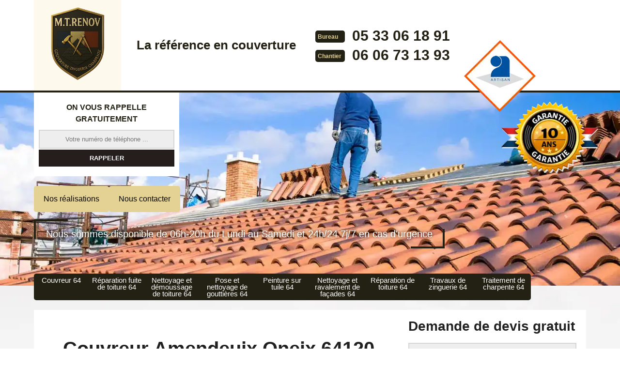

--- FILE ---
content_type: text/html; charset=UTF-8
request_url: https://www.artisan-couvreur-64.fr/couvreur-artisan-amendeuix-oneix-64120
body_size: 4886
content:
<!DOCTYPE html>
<html dir="ltr" lang="fr-FR">
<head>
	<meta charset="UTF-8" />
    <meta name=viewport content="width=device-width, initial-scale=1.0, minimum-scale=1.0 maximum-scale=1.0">
    <meta http-equiv="content-type" content="text/html; charset=UTF-8" >
    <title>Couvreur à Amendeuix Oneix 64120 tél: 05.33.06.18.91</title>
        <meta name="description" content="Artisan couvreur à Amendeuix Oneix 64120 tél: 05.33.06.18.91 fort d'un expérience de plus de 10 ans dans le métier de couvreur, nous vous apportons toute notre expertise">        <link rel="canonical" href="https://www.artisan-couvreur-64.fr/couvreur-artisan-amendeuix-oneix-64120" />  <link rel="shortcut icon" href="/skins/default/images/p/favicon.ico" type="image/x-icon">
	<link rel="icon" href="/skins/default/images/p/favicon.ico" type="image/x-icon">
  <link href="/skins/default/css/style.css?v=20251211" rel="stylesheet" type="text/css"/> 
  <link rel="preconnect" href="https://www.googletagmanager.com">
  <link rel="preconnect" href="https://nominatim.openstreetmap.org"></head>

<body class="Desktop ville">
    
    <header class="header"><div id="TopNavigation"><div class="container"><div class="top-head"><a href="/" title="logo-couvreur-64-mt-renov" class="logo"><img loading="lazy" src="/skins/default/images/p/Logo-mt-renov.png" alt="couvreur-64-mt-renov"></a><div class="Slogan"><span>La référence en couverture</span></div><div class="Tels"><p class="tel"><span class="typeTel">Bureau</span><a href="tel:0533061891">05 33 06 18 91</a></p><p class="tel"><span class="typeTel">Chantier</span><a href="tel:0606731393">06 06 73 13 93</a></p></div><div class="rightNav"><div class="logoArtisan"><img loading="lazy" src="/skins/default/images/img/logo_artisan.webp" alt="Artisan"/></div></div></div></div></div><div class="container"><div class="logoGaranti"><img loading="lazy" src="/skins/default/images/img/logo_garanti.webp" alt="Garanti"/></div></div><div id="MiddleNavigation"><div class="homeslider"><div class="diapo" style="background-image:url(/skins/default/images/p/couvreur-64.webp)"></div></div><div class="RappelSlider"><div class="container"><div class="Inner_rappel"><strong>On vous rappelle gratuitement</strong><form action="/message.php" method="post" id="rappel_immediat"><input type="text" name="mail" id="mail2" value=""><input type="hidden" name="type" value="rappel"><input type="text" name="numtel" required="" placeholder="Votre numéro de téléphone ..." class="form-input"><input type="submit" name="OK" value="RAPPELER" class=" btn btn-submit"></form></div><div class="btn_"><a href="/realisations">Nos réalisations</a><a href="/contact">Nous contacter</a></div><div class="horaire">Nous sommes disponible de 06h-20h du Lundi au Samedi et 24h/24 7j/7 en cas d'urgence</div></div></div></div><div id="BotNavigation"><div class="container"><nav class="nav"><ul class="nav-list"><li class="nav-item"><a href="/">Couvreur 64</a></li><li class="nav-item"><a href="reparation-fuite-toiture-pyrenees-atlantiques-64">Réparation fuite de toiture 64</a></li><li class="nav-item"><a href="nettoyage-demoussage-toiture-pyrenees-atlantiques-64">Nettoyage et démoussage de toiture 64</a></li><li class="nav-item"><a href="pose-nettoyage-gouttieres-pyrenees-atlantiques-64">Pose et nettoyage de gouttières 64</a></li><li class="nav-item"><a href="Peinture-tuiles-pyrenees-atlantiques-64">Peinture sur tuile 64</a></li><li class="nav-item"><a href="nettoyage-ravalement-facades-pyrenees-atlantiques-64">Nettoyage et ravalement de façades 64</a></li><li class="nav-item"><a href="reparation-toiture-pyrenees-atlantiques-64">Réparation de toiture 64</a></li><li class="nav-item"><a href="travaux-de-zinguerie-pyrenees-atlantiques-64">Travaux de zinguerie 64</a></li><li class="nav-item"><a href="charpentier-traitement-charpente-pyrenees-atlantiques-64">Traitement de charpente 64</a></li></ul></nav></div></div></header>
    <div class="Contenu"><div class="container"><div class="corps"><div class="row"><div class="col-md-8"><div class="mainleft"><h1>Couvreur Amendeuix Oneix 64120 travail soigné </h1><div class="Block Block0"><div class="ImgLeft"><img loading="lazy" src="/photos/316801-couvreur-mt-renov-1.jpg" alt="Couvreur  amendeuix-oneix-64120 MT Renov"/></div><h2>Des interventions efficaces avec MT Renov</h2><p>Soucieux de vous fournir une toiture performante : esthétique, étanche, solide et qui pourra résister contre les diverses intempéries durant toute l’année ; notre entreprise MT Renov ne cesse d’innover notre technique et méthode de travail. Votre toiture à Amendeuix Oneix 64120 pourra remplir correctement son rôle qui est de vous protéger contre les diverses intempéries, bien étanches, procurera une bonne isolation après l’intervention de notre entreprise MT Renov. Ayant suivi des formations particulières ; vous pouvez faire appel aux services de notre entreprise MT Renov quel que soit les travaux de couverture toiture que vous souhaitez faire à Amendeuix Oneix.</p></div><div class="Block Block1"><h2>Remettez vos travaux de couverture Amendeuix Oneix à MT Renov</h2><p>Vous pouvez vous fiez à notre entreprise MT Renov pour s’occuper de tous vos travaux de couverture dans la ville de Amendeuix Oneix 64120. Nous disposons d’une équipe d’artisans couvreurs compétente, expérimentée ; ces derniers sont dans la capacité de vous réaliser des travaux sur mesure, des travaux qui seront en parfait accord avec vos besoins. Fort de plusieurs années d’expérience dans le domaine, les travaux de couverture n’ont plus de secret pour nous et notre équipe. Ainsi donc, remettez en toute confiance vos travaux de couverture à Amendeuix Oneix 64120 à notre entreprise MT Renov.</p></div><div class="Block Block2"><div class="ImgFull"><img loading="lazy" src="/photos/316801-couvreur-mt-renov-2.jpg" alt="Couvreur  64120"/><img loading="lazy" src="/photos/316801-couvreur-mt-renov-3.jpg" alt="Couvreur"/></div><h2>Faites réparer votre toiture 64120 par MT Renov</h2><p>N’hésitez pas à contacter notre entreprise MT Renov au plus vite, si votre toit à Amendeuix Oneix 64120 montre des problèmes de fuite d’eau ; nous saurons les réparer et trouver l’origine de la fuite. Avant de commencer quoique ce soit nous allons d’abord inspecter votre toiture à Amendeuix Oneix ; cela est nécessaire pour que nous puissions déterminer si une simple réparation suffit ou s’il faut effectuer une rénovation partielle ou complète de votre toiture. Rassurez-vous, nous disposons des outillages nécessaires pour remettre en état votre toiture à Amendeuix Oneix 64120.</p></div><div class="Block Block3"><h2>Obtenez un bon devis couvreur à Amendeuix Oneix</h2><p>Avant de débuter un projet, c’est primordial de savoir en avance le devis afin de se bien prévoir au budget et à la dépense imprévue. Alors, pour obtenir de bon devis dans les travaux de toiture, c’est mieux de se renseigner auprès de l’expert pour avoir l’assurance d’effectuer ce travail en toute tranquillité. Donc, MT Renov est à votre écoute pour vous donner toutes les informations complètes et les renseignements exacts sur le devis de vos travaux de toiture. Ainsi, il ne reste qu’à vous dans la zone de Amendeuix Oneix 64120 et ses environs d’appeler et de garantir à MT Renov l’obtention de bon devis pour les travaux de toiture venant de son couvreur. </p></div><div class="Block Block4"><h2>MT Renov un professionnel qui répond à tous vos besoins</h2><p>Fort de plusieurs années d’expérience dans le domaine de la couverture, notre entreprise MT Renov sera en mesure de prendre en main tous vos travaux de couverture et cela quel que soit votre demande et besoin en travaux de couverture dans la ville de Amendeuix Oneix 64120. Nous pourrons entretenir, rénover, réparer ou traiter vos éléments de couverture. Et pour la réalisation de vos travaux, nous allons utiliser des outillages professionnels, modernes qui sont à la pointe de la technologie. Ainsi, faites appel à MT Renov pour s’occuper de vos travaux de couverture dans la ville de Amendeuix Oneix 64120.</p></div><div class="Block Block5"><h2>MT Renov pour nettoyer votre toiture à Amendeuix Oneix</h2><p>La toiture a pour rôle de vous mettre à l’abri des regards, à vous protéger des diverses intempéries et à vous donner un excellent confort, et pour que celle-ci puisse assurer son rôle, il est nécessaire de bien l’entretenir, de le nettoyer au moins une fois par année. Et pour s’occuper de cette intervention à Amendeuix Oneix, vous pouvez compter sur notre entreprise MT Renov. En utilisant des produits de qualité et adaptés à chaque type de revêtement toiture, nous pourrons vous fournir une toiture performante, résistante et esthétique dans la ville de Amendeuix Oneix 64120.</p></div><div class="Block Block6"><h2> Faites confiance au couvreur compétente de rénovation toiture à Amendeuix Oneix</h2><p>Avez-vous besoin de faire une rénovation de votre toiture? Choisissez les couvreurs professionnels de MT Renov parce que ces sont des personnes qualifiées et disposent des savoir-faire nécessaires pour effectuer leurs tâches avec soin et précision en terme de couverture notamment pour la rénovation totale. Pour cela, faites confiance aux couvreurs professionnels de la rénovation toiture de MT Renov qui se localise dans Amendeuix Oneix 64120 pour faire vos travaux afin d'assurer une meilleure étanchéité et solidité de votre toit face aux changements climatiques. Alors faites appels tout de suite MT Renov pour s'occuper vos travaux. </p></div><div class="Block Block7"><h2>Pourquoi choisir MT Renov pour s’occuper de vos travaux de couverture ?</h2><p>Vous n’aurez que des avantages à faire appel aux services de notre entreprise MT Renov, particulièrement car nous sommes une entreprise disposant de plusieurs années d’expérience ; nous avons à notre disposition une équipe d’artisans couvreurs 64120 très professionnelles aptes à répondre à tous vos demandes et besoins en travaux de couverture à Amendeuix Oneix. Comme nous avons suivi des formations particulières, vous n’avez pas à vous en faire quant aux résultats des travaux. Nous sommes certifiés par le label RGE et Qualibat et que nos travaux sont aussi accompagnés d’une garantie décennale.</p></div><div class="Block Block8"><h2>Devis couvreur 64120 gratuit avec MT Renov</h2><p>Si vous êtes décidé à remettre vos travaux de couverture Amendeuix Oneix 64120 à notre entreprise MT Renov, nous vous invitons tout d’abord à nous envoyer une demande de devis. Cela est nécessaire pour que vous puissiez avoir connaissance du budget à prévoir, de la durée des travaux et du coût de notre intervention. Pour ce faire, il vous suffira de remplir le formulaire de demande de devis qui est sur notre site avec vos coordonnées, budget, etc. Cette demande ne vous engage en rien et c’est gratuit. Suite à votre demande, nous vous ferons parvenir une réponse claire et bien détaillée en moins de 24 heures.</p></div><div class="Block Block9"><h2>MT Renov : entreprise de couverture</h2><p>MT Renov est une entreprise spécialisée en travaux de couverture, nous sommes implanté dans la ville de Amendeuix Oneix 64120. Étant dotés de plusieurs années d’expérience, nous disposons des connaissances et des qualifications nécessaires pour pouvoir répondre à tous vos besoins et demandes en travaux de couverture. Nous ferons tout notre possible pour vous réaliser des travaux de qualité, conçus selon les règles de l’art et qui pourront durer dans le temps. Ainsi, n’hésitez plus à faire appel à notre entreprise MT Renov, si vous prévoyez de faire des travaux de couverture à Amendeuix Oneix 64120.</p></div></div></div><div class="col-md-4"><div class="mainright"><div class="Devisgratuit"><div class="h3">Demande de devis gratuit</div><form action="/message.php" method="post" id="FormDevis"><input type="text" name="mail" id="mail" value=""><input type="text" name="nom" required="" class="form-input" placeholder="Votre Nom"><input type="text" name="code_postal" required="" class="form-input" placeholder="Votre code postal"><input type="text" name="email" required="" class="form-input" placeholder="Votre email"><input type="text" name="telephone" required="" class="form-input" placeholder="Votre téléphone"><textarea name="message" required="" class="form-input" placeholder="Votre message"></textarea><input type="submit" value="Envoyer" class="btn btn-submit"></form></div><div class="coordonne"><div class="h3">Nos coordonnées</div><p class="tel"><span class="typeTel">Bureau</span><a href="tel:0533061891">05 33 06 18 91</a></p><p class="tel"><span class="typeTel">Chantier</span><a href="tel:0606731393">06 06 73 13 93</a></p></div><div class="Telcontact"></div></div></div></div><div class="mainleft Services"><b class="Titre">Autres services</b><div class="Liens"><a href="/reparation-fuite-toiture-amendeuix-oneix-64120">Réparation fuite de toiture Amendeuix Oneix 64120</a><a href="/charpentier-traitement-charpente-amendeuix-oneix-64120">Traitement de charpente Amendeuix Oneix 64120</a><a href="/travaux-de-zinguerie-amendeuix-oneix-64120">Travaux de zinguerie Amendeuix Oneix 64120</a><a href="/reparation-fuite-toiture-amendeuix-oneix-64120">Réparation de toiture Amendeuix Oneix 64120</a><a href="/nettoyage-ravalement-facades-amendeuix-oneix-64120">Nettoyage et ravalement de façades Amendeuix Oneix 64120</a><a href="/peinture-tuiles-amendeuix-oneix-64120">Peinture sur tuile Amendeuix Oneix 64120</a><a href="/pose-nettoyage-gouttieres-amendeuix-oneix-64120">Pose et nettoyage de gouttières Amendeuix Oneix 64120</a><a href="/nettoyage-demoussage-toiture-amendeuix-oneix-64120">Nettoyage et démoussage de toiture Amendeuix Oneix 64120</a></div></div></div></div></div>
    <footer id="footer"><div class="container"><a href="/" title="logo-couvreur-64-mt-renov" class="logo"><img loading="lazy" src="/skins/default/images/p/Logo-mt-renov.png" alt="couvreur-64-mt-renov"></a><p class="adresse">9 route de Lourdes<br/> 64420 Espoey</p><p class="tel"><a href="tel:0533061891">05 33 06 18 91</a>/ <a href="tel:0606731393">06 06 73 13 93</a></p><p class="copyright">©2024 - 2026 Tout droit réservé - <a href="/mentions-legales" title="Mentions légales">Mentions légales</a></p></div></footer>
</body>

<script src="/js/jquery-3.6.0.min.js"></script>
<script src="/js/scripts.js"></script>
<script src="skins/default/js/slick.min.js"></script>



<script type="text/javascript">		
		var Support = 'Desktop';
		$(document).ready(function(){
		// Js lancés une fois la page chargée
			
		          initAnalytics('_');
		
        // Append the mobile icon nav
        $('.nav-item').has('ul').prepend('<span class="nav-click"><i class="nav-arrow"></i></span>');
        $('.nav-mobile').click(function(){
            $('.nav-list').toggle();
        });
        $('.nav-list').on('click', '.nav-click', function(){
            $(this).siblings('.nav-submenu').toggle();
            $(this).children('.nav-arrow').toggleClass('nav-rotate');
            
        });
		
        $('.homeslider').slick({
          arrows:false,
          fade:true,
          speed:1000,
          autoplay: true,
          autoplaySpeed: 3000,
          pauseOnHover:false,
        });

        $('.Reaslide').slick({
          arrows:false,
          speed:1000,
          autoplay: true,
          autoplaySpeed: 3000,
          pauseOnHover:false,
        });

		});
	</script>
</body>
</html>


--- FILE ---
content_type: text/html; charset=UTF-8
request_url: https://www.artisan-couvreur-64.fr/ajax.php
body_size: 130
content:
{"code_google_tags":"GTM-MDZW355","code_analytics":"AW-11543176680","RGPD":null,"dbg":["Erreur  n'est pas reconnu."]}